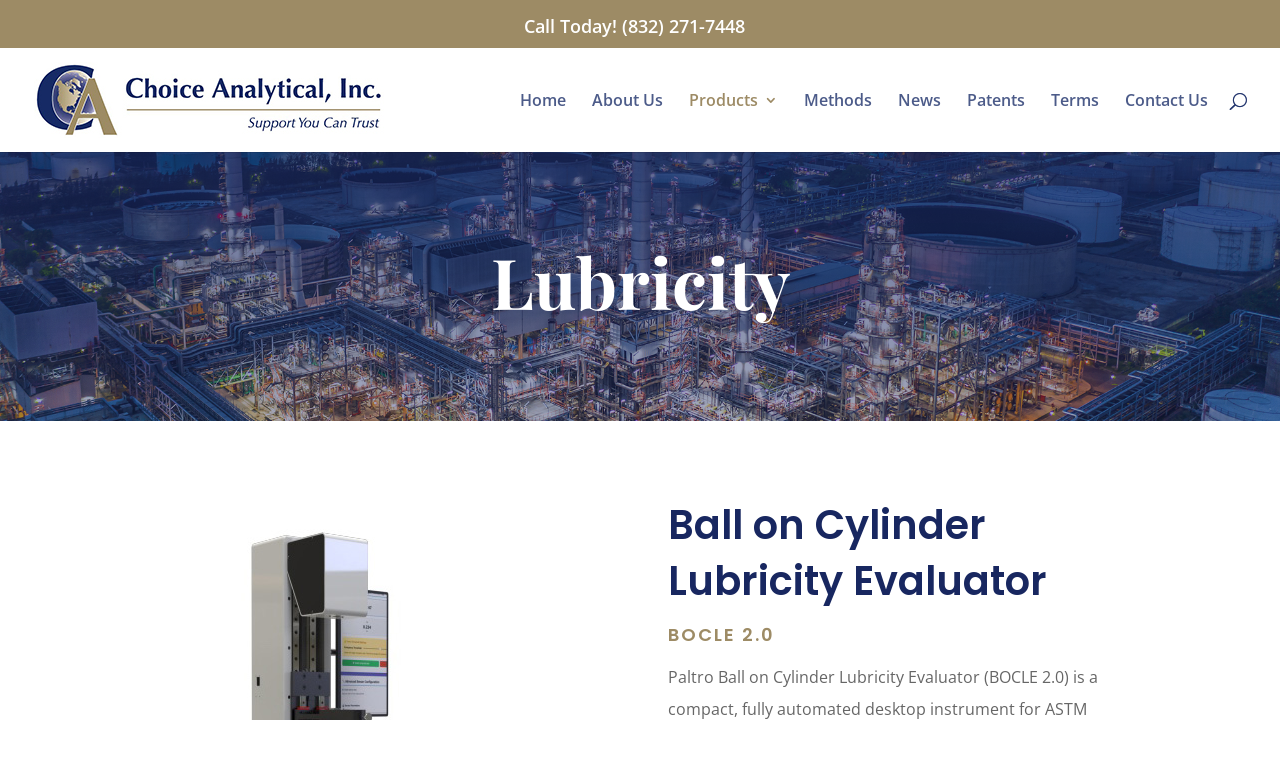

--- FILE ---
content_type: text/css
request_url: https://www.choiceanalytical.com/wp-content/et-cache/1958/et-core-unified-deferred-1958.min.css?ver=1769014659
body_size: 323
content:
.et_pb_section_2{transition:border-radius 300ms ease 0ms}.et_pb_image_1{margin-left:-8vw!important;text-align:center}.et_pb_text_3{line-height:2em;line-height:2em;max-width:700px}.et_pb_text_3 h2{font-family:'Poppins',Helvetica,Arial,Lucida,sans-serif;font-weight:600;font-size:40px;line-height:1.4em}.et_pb_text_3 h3{font-family:'Poppins',Helvetica,Arial,Lucida,sans-serif;font-weight:600;text-transform:uppercase;font-size:18px;color:#9d8b65!important;letter-spacing:2px;line-height:1.8em}.et_pb_text_4{background-color:rgba(157,139,101,0.1);padding-top:20px!important;padding-right:20px!important;padding-bottom:20px!important;padding-left:20px!important}.et_pb_button_1_wrapper .et_pb_button_1,.et_pb_button_1_wrapper .et_pb_button_1:hover{padding-top:16px!important;padding-right:32px!important;padding-bottom:16px!important;padding-left:32px!important}body #page-container .et_pb_section .et_pb_button_1{color:#ffffff!important;border-color:rgba(0,0,0,0);border-radius:100px;letter-spacing:2px;font-size:16px;font-family:'Poppins',Helvetica,Arial,Lucida,sans-serif!important;font-weight:600!important;background-color:#091c4f}body #page-container .et_pb_section .et_pb_button_1:hover{letter-spacing:2px!important}body #page-container .et_pb_section .et_pb_button_1:before,body #page-container .et_pb_section .et_pb_button_1:after{display:none!important}.et_pb_button_1{box-shadow:0px 20px 71px -14px #091c4f;transition:letter-spacing 300ms ease 0ms}.et_pb_button_1,.et_pb_button_1:after{transition:all 300ms ease 0ms}@media only screen and (max-width:980px){.et_pb_image_1{margin-left:0vw!important}.et_pb_image_1 .et_pb_image_wrap img{width:auto}.et_pb_text_3 h2{font-size:26px}}@media only screen and (max-width:767px){.et_pb_image_1 .et_pb_image_wrap img{width:auto}.et_pb_text_3 h2{font-size:20px}}